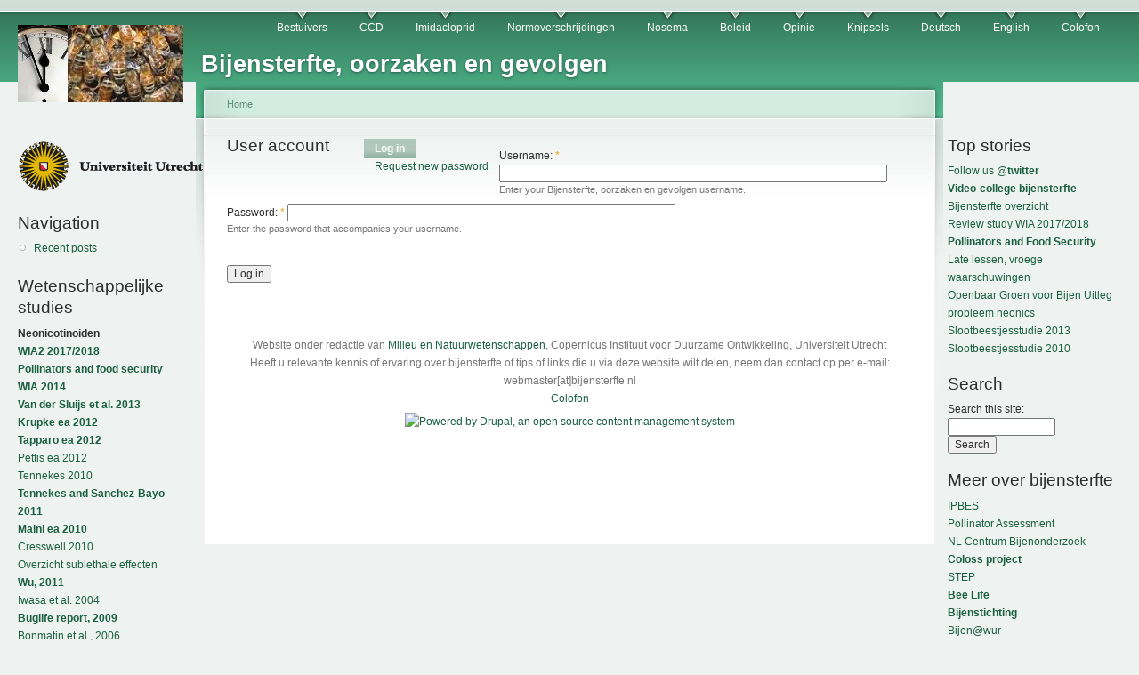

--- FILE ---
content_type: text/html; charset=utf-8
request_url: http://bijensterfte.nl/en/user/login?destination=comment%2Freply%2F475%23comment-form
body_size: 8963
content:
<!DOCTYPE html PUBLIC "-//W3C//DTD XHTML 1.0 Strict//EN"
  "http://www.w3.org/TR/xhtml1/DTD/xhtml1-strict.dtd">
<html xmlns="http://www.w3.org/1999/xhtml" xml:lang="en" lang="en" dir="ltr">
  <head>
<meta http-equiv="Content-Type" content="text/html; charset=utf-8" />
    <meta http-equiv="Content-Type" content="text/html; charset=utf-8" />
<link rel="shortcut icon" href="/sites/default/files/garland_favicon.jpg" type="image/x-icon" />
    <title>User account | Bijensterfte, oorzaken en gevolgen</title>
    <link type="text/css" rel="stylesheet" media="all" href="/modules/node/node.css?A" />
<link type="text/css" rel="stylesheet" media="all" href="/modules/system/defaults.css?A" />
<link type="text/css" rel="stylesheet" media="all" href="/modules/system/system.css?A" />
<link type="text/css" rel="stylesheet" media="all" href="/modules/system/system-menus.css?A" />
<link type="text/css" rel="stylesheet" media="all" href="/modules/user/user.css?A" />
<link type="text/css" rel="stylesheet" media="all" href="/sites/default/files/color/garland-69d48a5f/style.css?A" />
<link type="text/css" rel="stylesheet" media="print" href="/themes/garland/print.css?A" />
        <!--[if lt IE 7]>
      <link type="text/css" rel="stylesheet" media="all" href="/themes/garland/fix-ie.css" />    <![endif]-->
  </head>
  <body class="sidebars">

<!-- Layout -->
  <div id="header-region" class="clear-block"></div>

    <div id="wrapper">
    <div id="container" class="clear-block">

      <div id="header">
        <div id="logo-floater">
        <h1><a href="/en" title="Bijensterfte, oorzaken en gevolgen"><img src="/sites/default/files/garland_logo.jpg" alt="Bijensterfte, oorzaken en gevolgen" id="logo" /><span>Bijensterfte, oorzaken en gevolgen</span></a></h1>        </div>

                  <ul class="links primary-links"><li class="menu-137 first"><a href="/en/taxonomy/term/5" title="Het belang van bestuivers (pollinators) voor mens en natuur">Bestuivers</a></li>
<li class="menu-136"><a href="/en/taxonomy/term/3" title="Colony Collapse Disorder">CCD</a></li>
<li class="menu-134"><a href="/en/taxonomy/term/1" title="Dossier Imidacloprid, gedrag in het milieu en toxiciteit voor bijen">Imidacloprid</a></li>
<li class="menu-176"><a href="/en/taxonomy/term/27" title="Normoverschrijdingen van insecticiden in oppervlaktewater ">Normoverschrijdingen</a></li>
<li class="menu-143"><a href="/en/taxonomy/term/12" title="De rol van Nosema Ceranae in de bijensterfte in Nederland.">Nosema</a></li>
<li class="menu-135"><a href="/en/taxonomy/term/2" title="Beleid">Beleid</a></li>
<li class="menu-142"><a href="/en/taxonomy/term/6" title="Opinie en debat">Opinie</a></li>
<li class="menu-144"><a href="/en/taxonomy/term/13" title="">Knipsels</a></li>
<li class="menu-139"><a href="http://www.bijensterfte.nl/de/taxonomy/term/9" title="Deutsch">Deutsch</a></li>
<li class="menu-140"><a href="http://www.bijensterfte.nl/en/taxonomy/term/10" title="English information on this website">English</a></li>
<li class="menu-141 last"><a href="/en/taxonomy/term/11" title="Colofon">Colofon</a></li>
</ul>                                  
      </div> <!-- /header -->

              <div id="sidebar-left" class="sidebar">
                    <div id="block-block-9" class="clear-block block block-block">


  <div class="content"><p><img src="http://www.bijensterfte.nl/UUlogo.gif" /></p>
</div>
</div>
<div id="block-user-1" class="clear-block block block-user">

  <h2>Navigation</h2>

  <div class="content"><ul class="menu"><li class="leaf first last"><a href="/en/tracker">Recent posts</a></li>
</ul></div>
</div>
<div id="block-block-4" class="clear-block block block-block">

  <h2>Wetenschappelijke studies</h2>

  <div class="content"><p><strong>Neonicotinoiden</strong><br />
<strong><a href="https://link.springer.com/search?query=update+wia&amp;search-within=Journal&amp;facet-journal-id=11356">WIA2 2017/2018</a></strong><br />
<strong><a href="https://link.springer.com/article/10.1007/s41055-016-0003-z">Pollinators and food security</a></strong><br />
<strong><a href="http://www.tfsp.info/worldwide-integrated-assessment/">WIA 2014</a></strong><br />
<strong><a href="http://www.sciencedirect.com/science/article/pii/S1877343513000493">Van der Sluijs et al. 2013</a></strong><br />
<strong><a href="http://dx.doi.org/10.1371/journal.pone.0029268">Krupke ea 2012</a></strong><br />
<strong><a href="http://goo.gl/HZu64">Tapparo ea 2012</a></strong><br />
<a href="http://www.springerlink.com/content/p1027164r403288u/fulltext.pdf">Pettis ea 2012</a><br />
<a href="http://www.farmlandbirds.net/sites/default/files/Tennekes_2010_Toxicology_17.pdf">Tennekes 2010</a><br />
<strong><a href="http://www.farmlandbirds.net/sites/default/files/Tennekes_Sanchez-Bayo_JEAT_2011_Review%20Article_7.pdf">Tennekes and Sanchez-Bayo 2011</a></strong><br />
<strong><a href="http://www.bulletinofinsectology.org/pdfarticles/vol63-2010-153-160maini.pdf">Maini ea 2010</a></strong><br />
<a href="http://dx.doi.org/10.1007/s10646-010-0566-0">Cresswell 2010</a><br />
<a href="http://www.bijensterfte.nl/sites/default/files/Sublethal_effects_Imidacloprid.pdf">Overzicht sublethale effecten</a><br />
<strong><a href="http://www.plosone.org/article/info:doi/10.1371/journal.pone.0014720">Wu, 2011</a></strong><br />
<a href="http://www.institut-fuer-bienenkunde.de/_Bienenkunde/images/default/Iwasa_Mechanism%20for%20the%20differential%20toxicity%20of%20neonicotinoid%20insecticides%20in%20the%20honey%20bee.pdf">Iwasa et al. 2004</a><br />
<strong><a href="http://www.bijensterfte.nl/sites/default/files/Iimpact_neonicotinoid_insecticides_non-target_invertebrates.pdf">Buglife report, 2009</a></strong><br />
<a href="http://www.biobees.com/library/pesticides_GM_threats/Behaviour%20of%20Imidacloprid%20in%20Fields,%20Bonmatin.pdf">Bonmatin et al., 2006</a><br />
<a href="http://www.bioone.org/doi/full/10.1603/0022-0493-101.6.1743">Yang et al., 2008</a><br />
<strong><a href="http://www.iop.org/EJ/article/1748-9326/5/1/014006/erl10_1_014006.pdf">Maxim en Van der Sluijs, 2010</a></strong><br />
<a href="http://www.jvds.nl/bijensterfte/03-Multi-Causal.pdf">Maxim en Van der Sluijs, 2009</a><br />
<a href="http://www.chem.uu.nl/nws/www/research/risk/bijensterfte/rapportfin%20I.pdf">CTS, 2003</a><br />
<strong><a href="http://www.bijensterfte.nl/sites/default/files/maxim_and_vanderSluijs2007.pdf" rel="nofollow">Maxim &amp; Van der Sluijs, 2007</a></strong><br />
<a href="http://www.apidologie.org/index.php?option=article&amp;access=standard&amp;Itemid=129&amp;url=/articles/apido/pdf/2005/01/M4053.pdf">Rotais et al., 2005</a><br />
<a href="http://www.springerlink.com/index/7FWKXVJCRHE40H7F.pdf">Colin et al., 2005</a><br />
<a href="http://www.fsagx.ac.be/fac/fr/accueil/presse/20060613.ailleurs.0.pdf">Chauzat et al., 2006</a><br />
<a href="http://www.springerlink.com/content/7fwkxvjcrhe40h7f/">Collin et al., 2004</a><br />
<a href="http://www.bulletinofinsectology.org/pdfarticles/vol56-2003-069-072greatti.pdf">Greatti, 2003</a><br />
<a href="http://www.unaf-apiculture.info/presse/Bonmatin337.pdf">Bonmatin et al., 2005</a><br />
<a href="http://aziendagraria.uniud.it/pubblicazioni/testi/vol59-2006-099-103greatti.pdf">Greatti et al., 2006</a><br />
<a href="http://cognition.ups-tlse.fr/productscientific/documents/papers/Aliouane%20ET&amp;C%2008.pdf">Aliouane et al, 2009</a><br />
<a href="http://www.bijensterfte.nl/en/search/node/abstract">More scientific studies</a><br />
<a href="http://pierreterre.com/document/list-worldwide-studies-linking-imidacloprid-honeybee-death-and-ccd-problem">even more studies</a></p>
<p><strong>Bijenstand</strong><br />
<a href="https://www.bestuivers.nl/rodelijst">NL Rode Lijst Bijen</a><br />
<a href="http://ec.europa.eu/environment/nature/conservation/species/redlist/downloads/European_bees.pdf">EU Red List Bees</a><br />
<a href="https://www.clo.nl/indicatoren/nl0572-oorzaken-bijensterfte">Cijfers wintersterfte NL</a><br />
<a href="https://www.ipbes.net/assessment-reports/pollinators">IPBES Pollinator Assessment</a><br />
<a href="https://science.sciencemag.org/content/313/5785/351">Biesmeijer e.a. 2006, NL &amp; UK</a></p>
</div>
</div>
<div id="block-block-5" class="clear-block block block-block">

  <h2>Beleid</h2>

  <div class="content"><p><a href="http://static.ikregeer.nl/pdf/V009Z13985.pdf">Kamervragen 2009b</a><br />
<a href="http://www.minlnv.nl/cdlpub/servlet/CDLServlet?p_file_id=38984">Antwoord kamervragen 2009a</a><br />
<a href="http://static.ikregeer.nl/pdf/V009Z08438.pdf">Kamervragen 2009a</a><br />
<a href="http://www.bijensterfte.nl/nl/search/node/kamervragen">Meer kamervragen 2009</a><br />
<a href="http://static.ikregeer.nl/pdf/KVR33203.pdf">Kamervragen 2008</a><br />
<a href="http://www.chem.uu.nl/nws/www/research/risk/bijensterfte/Kamervragen_imidacloprid.pdf">Kamervragen 2007</a><br />
<a href="http://www.chem.uu.nl/nws/www/research/risk/bijensterfte/LettreMonsieurKyprianou(en).pdf">Brief aan Europa</a><br />
<a href="http://www.guardian.co.uk/environment/2009/jan/28/bees-coop-pesticide">Co-op neemt productverantwoordelijkheid</a><br />
<a href="http://www.co-operative.coop/corporate/ethicsinaction/takeaction/planbee/"><strong>Plan Bee</strong></a><br />
<a href="http://www.minlnv.nl/cdlpub/servlet/CDLServlet?p_file_id=38511">Brief Minister 29 mei 2009</a><br />
<a href="http://static.ikregeer.nl/pdf/KST126441.pdf">Brief minister onderzoek bijensterfte dec 08</a><br />
<a href="http://www.minlnv.nl/cdlpub/servlet/CDLServlet?p_file_id=30368">Brief minister onderzoek bijensterfte sept 08</a><br />
<a href="http://www.bijenhouders.nl/files/pdf/Deltaplan.pdf">Deltaplan Bijen</a><br />
<a href="http://www.ctgb.nl">Ctgb</a><br />
<a href="http://www.bijensterfte.nl/nl/node/6">Toelatingen Ctgb neonicotinoiden</a><br />
<a href="http://www.chem.uu.nl/nws/www/research/risk/bijensterfte/toelatingsbeleid_inzake_imidacloprid.pdf">Brief aan Ctgb</a><br />
<a href="http://www.ctb.agro.nl/pls/portal/url/ITEM/13D4FEECF50C4989B82324EB9ABA448A">Ctgb EcoTox test bijen</a></p>
</div>
</div>
<div id="block-block-6" class="clear-block block block-block">

  <h2>Factsheets en monitoring</h2>

  <div class="content"><p><a href="http://www.apiservices.com/intoxications/imidacloprid_nptn.pdf">Factsheet Imidacloprid NTPN</a><br />
<a href="http://www.apiservices.com/intoxications/imidacloprid.pdf">Factsheet Imidacloprid JoPR</a><br />
<a href="http://www.beemonitoring.org">Monitoring Bee Colony losses</a><br />
<a href="http://81.93.58.66/bma_nieuw/begin.html">Bestrijdingsmiddelenatlas</a></p>
</div>
</div>
<div id="block-locale-0" class="clear-block block block-locale">

  <h2>Languages</h2>

  <div class="content"><ul><li class="nl first"><a href="/nl/user/login" class="language-link">Nederlands</a></li>
<li class="en active"><a href="/en/user/login" class="language-link active">English</a></li>
<li class="fr"><a href="/fr/user/login" class="language-link">Français</a></li>
<li class="de last"><a href="/de/user/login" class="language-link">Deutsch</a></li>
</ul></div>
</div>
        </div>
      
      <div id="center"><div id="squeeze"><div class="right-corner"><div class="left-corner">
          <div class="breadcrumb"><a href="/en">Home</a></div>                    <div id="tabs-wrapper" class="clear-block">          <h2 class="with-tabs">User account</h2>          <ul class="tabs primary"><li class="active" ><a href="/en/user">Log in</a></li>
<li ><a href="/en/user/password">Request new password</a></li>
</ul></div>                                        <div class="clear-block">
            <form action="/en/user/login?destination=comment%2Freply%2F475%23comment-form"  accept-charset="UTF-8" method="post" id="user-login">
<div><div class="form-item" id="edit-name-wrapper">
 <label for="edit-name">Username: <span class="form-required" title="This field is required.">*</span></label>
 <input type="text" maxlength="60" name="name" id="edit-name" size="60" value="" class="form-text required" />
 <div class="description">Enter your Bijensterfte, oorzaken en gevolgen username.</div>
</div>
<div class="form-item" id="edit-pass-wrapper">
 <label for="edit-pass">Password: <span class="form-required" title="This field is required.">*</span></label>
 <input type="password" name="pass" id="edit-pass"  maxlength="128"  size="60"  class="form-text required" />
 <div class="description">Enter the password that accompanies your username.</div>
</div>
<input type="hidden" name="form_build_id" id="form-HAMpIMaTs7BX62J2teiV3Lov3HsuWO_C_RUXxXYBqI8" value="form-HAMpIMaTs7BX62J2teiV3Lov3HsuWO_C_RUXxXYBqI8"  />
<input type="hidden" name="form_id" id="edit-user-login" value="user_login"  />
<input type="submit" name="op" id="edit-submit" value="Log in"  class="form-submit" />

</div></form>
          </div>
                    <div id="footer">Website onder redactie van <a href="http://www.uu.nl/geo/environmentalsciences">Milieu en Natuurwetenschappen</a>, Copernicus Instituut voor Duurzame Ontwikkeling, Universiteit Utrecht<br> 
Heeft u relevante kennis of ervaring over bijensterfte of tips of links die u via deze website wilt delen, neem dan contact op per e-mail: webmaster[at]bijensterfte.nl <br>
<a href="http://www.bijensterfte.nl/node/27">Colofon</a>
<div id="block-system-0" class="clear-block block block-system">


  <div class="content"><a href="http://drupal.org"><img src="/misc/powered-blue-80x15.png" alt="Powered by Drupal, an open source content management system" title="Powered by Drupal, an open source content management system" width="80" height="15" /></a></div>
</div>
</div>
      </div></div></div></div> <!-- /.left-corner, /.right-corner, /#squeeze, /#center -->

              <div id="sidebar-right" class="sidebar">
                    <div id="block-block-10" class="clear-block block block-block">

  <h2>Top stories</h2>

  <div class="content"><a href="https://twitter.com/bijensterfte">Follow us @<strong>twitter</strong></a><br>
<strong><a href="http://www.bijensterfte.nl/en/node/540">Video-college bijensterfte</a></strong><br>
<a href="http://www.bijensterfte.nl/sites/default/files/Bijensterfte_overzicht.pdf">Bijensterfte overzicht</a><br>
<a href="http://www.bijensterfte.nl/en/node/539">Review study WIA 2017/2018</a><br>
<strong><a href="http://www.bijensterfte.nl/en/node/538">Pollinators and Food Security</a></strong><br>
<a href="http://www.bijensterfte.nl/en/node/528">Late lessen, vroege waarschuwingen</a><br>
<a href="http://www.bijensterfte.nl/nl/node/258">Openbaar Groen voor Bijen</a>
<a href="http://www.bijensterfte.nl/sites/default/files/Bijdrage_JvdS_ronde_tafel_3_Nov_Duurzame%20gewasbescherming.pdf">Uitleg probleem neonics</a><br>
<a href="https://doi.org/10.1371/journal.pone.0062374">Slootbeestjesstudie 2013</a><br>
<a href="http://www.bijensterfte.nl/sites/default/files/FinalThesisTvD.pdf">Slootbeestjesstudie 2010</a><br>
</div>
</div>
<div id="block-search-0" class="clear-block block block-search">

  <h2>Search</h2>

  <div class="content"><form action="/en/user/login?destination=comment%2Freply%2F475%23comment-form"  accept-charset="UTF-8" method="post" id="search-block-form">
<div><div class="container-inline">
  <div class="form-item" id="edit-search-block-form-1-wrapper">
 <label for="edit-search-block-form-1">Search this site: </label>
 <input type="text" maxlength="128" name="search_block_form" id="edit-search-block-form-1" size="15" value="" title="Enter the terms you wish to search for." class="form-text" />
</div>
<input type="submit" name="op" id="edit-submit-1" value="Search"  class="form-submit" />
<input type="hidden" name="form_build_id" id="form-yqpAjVA6qBMUpMsmTNnu1WCXrZb_mOda-sfVuz4vn2A" value="form-yqpAjVA6qBMUpMsmTNnu1WCXrZb_mOda-sfVuz4vn2A"  />
<input type="hidden" name="form_id" id="edit-search-block-form" value="search_block_form"  />
</div>

</div></form>
</div>
</div>
<div id="block-block-1" class="clear-block block block-block">

  <h2>Meer over bijensterfte</h2>

  <div class="content"><p><a href="http://www.ipbes.net/sites/default/files/downloads/pdf/individual_chapters_pollination_20170305.pdf">IPBES<br />
 Pollinator Assessment</a><br />
<a href="http://www.beemonitoring.org">NL Centrum Bijenonderzoek</a><br />
<a href="http://www.coloss.org"><strong>Coloss project</strong></a><br />
<a href="http://www.step-project.net">STEP</a><br />
<strong><a href="http://bee-life.eu">Bee Life</a></strong><br />
<a href="http://www.bijenstichting.nl/"><strong>Bijenstichting</strong></a><br />
<a href="http://www.bijen.wur.nl/">Bijen@wur</a><br />
<a href="http://www.anibijen.nl/">Algemene Nederlandse Imkersvereniging</a><br />
<a href="http://www.bijenhouders.nl/">NL Vereniging Bijenhouders</a><br />
<strong><a href="http://www.apiservices.com/_menus_fr/index.htm?dossier_intoxications.htm&amp;1">Franstalige info</a></strong><br />
<a href="http://en.wikipedia.org/wiki/Colony_collapse_disorder">Colony Collapse Disorder</a><br />
<a href="http://en.wikipedia.org/wiki/Pollinator_decline">Werelwijde bestuivingscrisis</a><br />
<strong><a href="http://www.alarmproject.net/">ALARM Project</a></strong><br />
<a href="http://www.precautionaryprinciple.eu">Voorzorgprincipe</a><br />
<strong><a href="http://www.buzzaboutbees.net">buzzaboutbees.net *new*</a></strong><br />
<a href="http://tempelderactualiteit.blogspot.com/2009/05/gote-dreiging-voor-leven-door-massale.html">Bijen van levensbelang</a><br />
<strong><a href="http://beebiology.ucdavis.edu">Bee biology *new*</a></strong></p>
</div>
</div>
<div id="block-block-8" class="clear-block block block-block">

  <h2>Zelf iets doen</h2>

  <div class="content"><p><strong>Boeren en tuinders</strong><br />
<a href="http://www.bloeiendbedrijf.nl/">Bloeiend Bedrijf</a><br />
<a href="http://www.bijensterfte.nl/sites/default/files/openbaar_groen_voor_bijen.pdf">Bijvriendelijk groenbeheer</a><br />
<a href="http://www.bijensterfte.nl/sites/default/files/RegulationsBasicInfoHoneybees.pdf" rel="nofollow">How to protect honeybees</a><br />
<a href="http://honeybee.tamu.edu/media/pdf/01RecGrowersUsingNeonics.pdf">Protect Bees from Pesticides</a><br />
<a href="http://www.buizeradvies.nl/index.html">Advies duurzame landbouw</a></p>
<p><strong>Burgers</strong><br />
<a href="http://www.bijenstichting.nl/"><strong>Steun de bijenstichting</strong></a><br />
<a href="https://actions.sumofus.org/a/save-the-bees-stop-approving-bee-harming-pesticides">Teken internationale petitie</a><br />
<a href="http://www.bijensterfte.nl/sites/default/files/openbaar_groen_voor_bijen.pdf">Bijvriendelijk groenbeheer</a><br />
<a href="http://www.bijenhelpdesk.nl"><strong>Hoe help ik bijen?</strong></a><br />
<a href="http://www.bijenoffensief.nl/?nl/bijenstad">Bijenlint in je stad</a><br />
<a href="http://www.bieenkorf.be/plantengids.htm"><strong>Bijvriendelijke tuininrichting</strong></a><br />
<a href="https://proxy.eplanete.net/galleries/broceliande7/community-based-auditing"><strong>Community Based Auditing</strong></a><br />
<a href="http://www.debijentuin.nl/">Leer natuurlijk bijenhouden</a><br />
Bie vennlig <a href="https://www.kreativhagedesign.no/">hagedesign Bergen</a></p>
<p><strong>Buitenlui / imkers</strong><br />
<a href="http://www.bijenhelpdesk.nl/Bijen/Bijensterfte.htm">Voorkom bijensterfte</a><br />
<a href="http://www.bijenhouders.nl/files/downloads_winkel/Bijenhouden_PR-tijdschrift.pdf">Zelf bijen houden</a><br />
<a href="http://www.bieenkorf.be/bijensterfte.pdf"><strong>Verhoog variatie pollendieet</strong></a><br />
<a href="http://extension.oregonstate.edu/catalog/pdf/pnw/pnw591.pdf">Avoid bee poisoning</a></p>
<p><strong>Groenbeheerders / Gemeenten</strong><br />
<a href="http://www.bijensterfte.nl/sites/default/files/openbaar_groen_voor_bijen.pdf">Bijvriendelijk groenbeheer</a><br />
<a href="http://www.bijenhelpdesk.nl/Bijen/Aandachtpunt.htm"><strong>Bijen helpdesk</strong></a></p>
<p><strong>Scholen</strong><br />
<a href="https://bijenstichting.nl/cursussen/">Onderwijsmateriaal</a></p>
</div>
</div>
<div id="block-block-2" class="clear-block block block-block">

  <h2>Bijenziekten</h2>

  <div class="content"><p><a href="http://nl.wikipedia.org/wiki/Varroamijt">Varroa mijt</a><br />
<a href="http://www.minlnv.nl/portal/page?_pageid=116,1640461&amp;_dad=portal&amp;_schema=PORTAL&amp;p_document_id=110200&amp;p_node_id=1992707&amp;p_mode=BROWSE">Amerikaans Vuilbroed</a><br />
<a href="http://en.wikipedia.org/wiki/Nosema_ceranae">Nosema Ceranae</a></p>
</div>
</div>
<div id="block-block-3" class="clear-block block block-block">

  <h2>Bijenweetjes</h2>

  <div class="content"><p><a href="http://nl.wikipedia.org/wiki/Bijendans">Bijendans</a><br />
<a href="http://www.youtube.com/watch?v=-7ijI-g4jHg">Bijendans op Youtube</a><br />
<a href="http://www.naturalis.nl//naturalis.nl/naturalis.nl/i001446.html">Wilde bijen I</a><br />
<a href="http://www.nev.nl/hymenoptera/">Wilde bijen II</a><br />
<a href="http://www.wildebijen.nl/">Wilde bijen III</a><br />
<a href="http://www.dewerkbij.nl/"><strong>Imkerij de Werkbij</strong></a><br />
<a href="http://nl.wikipedia.org/wiki/Bijen">Over bijen</a><br />
<a href="http://bijen.startkabel.nl">Bijen startkabel.nl</a><br />
<a href="http://bijen.startpagina.nl/">Bijen startpagina</a></p>
</div>
</div>
<div id="block-block-7" class="clear-block block block-block">

  <h2>In de media</h2>

  <div class="content"><p><strong>Kranten</strong><br />
<a href="https://www.trouw.nl/groen/bijengif-en-fipronil-zijn-onnodig-zeggen-wetenschappers-alternatieven-zijn-er-volop~a41a8c44/">Trouw, 25 Feb 2018</a><br />
<a href="http://goo.gl/pEvMG">De Boerderij, 13 April 2012</a><br />
<a href="http://www.depers.nl/wetenschap/555283/Pesticide-brengt-bijen-in-gevaar.html">De Pers 22 Mrt 2011</a><br />
<a href="http://www.gelderlander.nl/nieuws/algemeen/binnenland/8074704/Superlandbouwgif-bedreigt-insecten.ece">GPD, 2 feb 2011</a><br />
<a href="http://www.trouw.nl/tr/nl/4324/nieuws/article/detail/1107836/2010/05/04/rsquo-Imker-is-een-uitstervend-vak-rsquo.dhtml">Trouw 4 Mei 2010</a><br />
<a href="http://www.trouw.nl/groen/nieuws/natuur/article2772974.ece/Meer_geld_voor_onderzoek_naar_bijen.html">Trouw, 29 mei 09</a><br />
<a href="http://www.volkskrant.nl/binnenland/article1195135.ece/Nog_even,_en_er_is_geen_bij_meer_over">Volkskrant 8 mei 2009</a><br />
<a href="http://www.frieschdagblad.nl/index.asp?artID=44492">Fries Dagblad 4 mei 09</a><br />
<a href="http://www.trouw.nl/groen/nieuws/article2747443.ece/Bijensterfte_door_toelaten__giftig_bestrijdingsmiddel_.html">Trouw 2 mei 09</a><br />
<a href="http://www.ad.nl/buitenland/3188962/rsquoInsecticiden_veroorzaken_bijensterftersquo.html">AD 1 mei 2009</a><br />
  <a href="http://www.volkskrant.nl/wetenschap/article1191960.ece/Insecticiden_veroorzaken_grote_bijensterfte">Volkskrant 1 mei 09</a><br />
  <a href="http://www.parool.nl/parool/nl/34/ETEN-DRINKEN/article/detail/240512/2009/05/02/Nieuwe-generatie-insecticiden-roeit-de-bijen-uit.dhtml">Parool 2 mei 09</a><br />
<a href="http://www.bndestem.nl/algemeen/binnenland/4909531/Verbod-nieuwe-insecticiden.ece">BN De Stem 2 mei 09</a><br />
<a href="http://www.uu.nl/NL/Actueel/Pages/GrotebijensterftemedeveroorzaaktdoortoelatingsbeleidinsecticidenNederland.aspx">Persbericht UU 1 mei 09</a></p>
<p><strong>Opiniebladen</strong><br />
<a href="http://www.vn.nl/Archief/Politiek/Artikel-Politiek/Alweer-dubieuze-deskundigen.htm">Vrij Nederland 4 Apr 2012</a></p>
<p><strong>TV</strong><br />
<a href="http://zembla.vara.nl/Afleveringen.1973.0.html?&amp;tx_ttnews[tt_news]=40025&amp;cHash=fd75dae9028114f703c159f28e75ee84">Zembla: De Moord op de Honingbij 12 Mrt 2011</a><br />
<a href="http://www.eenvandaag.nl/binnenland/34977/massale_bijensterfte">Een Vandaag 6 Aug 09</a></p>
<p><strong>Radio</strong><br />
<a href="http://vroegevogels.vara.nl/Gerelateerd-item.150.0.html?&amp;tx_ttnews[tt_news]=360118&amp;tx_ttnews[backPid]=66&amp;cHash=8d0b37d60e2b8df45a2153f10519d6a1">Vroege Vogels 8 Apr 2012</a><br />
<a href="http://cgi.omroep.nl/cgi-bin/streams?/radio1/ncrv/casaluna/20110219-00.wma">Casa Luna 18 Feb 11</a><br />
<a href="http://casaluna.ncrv.nl/pagina/jeroen-van-der-sluijs">Filmpje Casa Luna 18 Feb 11</a><br />
<a href="http://vroegevogels.vara.nl/Gerelateerd-item.150.0.html?&amp;tx_ttnews[tt_news]=355932&amp;tx_ttnews[backPid]=66&amp;cHash=159252d359f9e7bdeb2ee2f6fc45c68c">Vroege Vogels 9 Jan 11</a><br />
<a href="http://www.radio1.nl/contents/10430-petitie-aan-kamer-wegens-bijensterfte">AVRO De Praktijk 24 nov 09</a><br />
<a href="http://player.omroep.nl/?aflID=9748358">Vroege Vogels 28 jun 09 [interview start op 52m25s]</a><br />
<a href="http://www.teleac.nl/radio/index.jsp?site=site_radio&amp;category=1683626&amp;nr=134903&amp;item=2416529">Teleac Hoezo Radio</a><br />
<a href="http://www.radio1.nl/contents/5435-waarom-bijen-uitsterven">Llink Atlas 3 mei 09</a><br />
<a href="http://llink.nl/nieuws/nieuwsbericht.php?bericht=5927">Llink</a><br />
<a href="http://vroegevogels.vara.nl/nieuws-item.167.0.html?&amp;tx_ttnews[tt_news]=349779&amp;tx_ttnews[backPid]=123&amp;cHash=e6a7302042">Vroege Vogels 1 mei 09</a></p>
<p><strong>Vakbladen</strong><br />
<a href="http://www.deboomkwekerij.nl/nieuws/4106/kamervragen-pvdd-over-bijensterfte">Boomkwekerij 13 mei 09</a><br />
<a href="http://www.deboomkwekerij.nl/nieuws/4081/bijensterfte-door-toelatingsbeleid-insecticiden">Boomkwekerij 6 mei 09</a><br />
<a href="http://www.tuinbouw.net/Nieuws_bloemen_planten_veilingen_veredelaars.%27Bijensterfte_door_gewasbeschermingsbeleid%27.15291+M547471fc1a0.0.html">Tuinbouwnet 4 mei 09</a><br />
<a href="http://www.potplantennet.nl/Nieuws_Potplanten.%27Bijensterfte_door_gewasbeschermingsbeleid%27.5486+M53cc7fff3cf.0.html?&amp;tx_ttnews[pointer]=5">Potplantennet 4 mei 09</a><br />
<a href="http://www.vakbladvoordebloemisterij.nl/nieuws/3097/imidacloprid-oorzaak-van-grote-bijensterfte">Vakblad Bloemisterij 1 mei 09</a></p>
<p><strong>Blogs</strong><br />
<a href="http://groen.blog.nl/natuurbescherming/2009/05/02/landbouwgif-richt-slachting-aan-onder-hollandse-bijen">Groenblog 2 mei 09</a></p>
</div>
</div>
        </div>
      
    </div> <!-- /container -->
  </div>
<!-- /layout -->

    </body>
</html>


--- FILE ---
content_type: text/css
request_url: http://bijensterfte.nl/sites/default/files/color/garland-69d48a5f/style.css?A
body_size: 4496
content:
/* $Id: style.css,v 1.38.2.2 2009/04/27 14:20:53 goba Exp $ */

/**
 * Garland, for Drupal 6.x
 * Stefan Nagtegaal, iStyledThis [dot] nl
 * Steven Wittens, acko [dot] net`
 *
 * If you use a customized color scheme, you must regenerate it after
 * modifying this file.
 */

/**
 * Generic elements
 */
body {
  margin: 0;
  padding: 0;
  background: #eef3f1;
  font: 12px/170% Verdana, sans-serif;
  color: #2d2d2d;
}

input {
  font: 12px/100% Verdana, sans-serif;
  color: #2d2d2d;
}

textarea, select {
  font: 12px/160% Verdana, sans-serif;
  color: #2d2d2d;
}

h1, h2, h3, h4, h5, h6 {
  margin: 0;
  padding: 0;
  font-weight: normal;
  font-family: Helvetica, Arial, sans-serif;
}

h1 {
  font-size: 170%;
}

h2 {
  font-size: 160%;
  line-height: 130%;
}

h3 {
  font-size: 140%;
}

h4 {
  font-size: 130%;
}

h5 {
  font-size: 120%;
}

h6 {
  font-size: 110%;
}

ul, quote, code, fieldset {
  margin: .5em 0;
}

p {
  margin: 0.6em 0 1.2em;
  padding: 0;
}

a:link, a:visited {
  color: #1b5f42;
  text-decoration: none;
}

a:hover {
  color: #104d33;
  text-decoration: underline;
}

a:active, a.active {
  color: #707070;
}

hr {
  margin: 0;
  padding: 0;
  border: none;
  height: 1px;
  background: #647a72;
}

ul {
  margin: 0.5em 0 1em;
  padding: 0;
}

ol {
  margin: 0.75em 0 1.25em;
  padding: 0;
}

ol li, ul li {
  margin: 0.4em 0 0.4em .5em; /* LTR */
}

ul.menu, .item-list ul {
  margin: 0.35em 0 0 -0.5em; /* LTR */
  padding: 0;
}

ul.menu ul, .item-list ul ul {
  margin-left: 0em; /* LTR */
}

ol li, ul li, ul.menu li, .item-list ul li, li.leaf {
  margin: 0.15em 0 0.15em .5em; /* LTR */
}

ul li, ul.menu li, .item-list ul li, li.leaf {
  padding: 0 0 .2em 1.5em;
  list-style-type: none;
  list-style-image: none;
  background: transparent url(menu-leaf.gif) no-repeat 1px .35em; /* LTR */
}

ol li {
  padding: 0 0 .3em;
  margin-left: 2em; /* LTR */
}

ul li.expanded {
  background: transparent url(menu-expanded.gif) no-repeat 1px .35em; /* LTR */
}

ul li.collapsed {
  background: transparent url(menu-collapsed.gif) no-repeat 0px .35em; /* LTR */
}

ul li.leaf a, ul li.expanded a, ul li.collapsed a {
  display: block;
}

ul.inline li {
  background: none;
  margin: 0;
  padding: 0 1em 0 0; /* LTR */
}

ol.task-list {
  margin-left: 0; /* LTR */
  list-style-type: none;
  list-style-image: none;
}
ol.task-list li {
  padding: 0.5em 1em 0.5em 2em; /* LTR */
}
ol.task-list li.active {
  background: transparent url(/themes/garland/images/task-list.png) no-repeat 3px 50%; /* LTR */
}
ol.task-list li.done {
  color: #287a28;
  background: transparent url(/misc/watchdog-ok.png) no-repeat 0px 50%; /* LTR */
}
ol.task-list li.active {
  margin-right: 1em; /* LTR */
}

fieldset ul.clear-block li {
  margin: 0;
  padding: 0;
  background-image: none;
}

dl {
  margin: 0.5em 0 1em 1.5em; /* LTR */
}

dl dt {
}

dl dd {
  margin: 0 0 .5em 1.5em; /* LTR */
}

img, a img {
  border: none;
}

table {
  margin: 1em 0;
  width: 100%;
}

thead th {
  border-bottom: 2px solid #d6e3de;
  color: #2d2d2d;
  font-weight: bold;
}

th a:link, th a:visited {
  color: #7e7e7e;
}

td, th {
  padding: .3em .5em;
}

tr.even, tr.odd, tbody th {
  border: solid #d6e3de;
  border-width: 1px 0;
}

tr.odd, tr.info {
  background-color: #eef3f1;
}

tr.even {
  background-color: #ffffff;
}

tr.drag {
  background-color: #fbf4f2;
}

tr.drag-previous {
  background-color: #f7e6e2;
}

tr.odd td.active {
  background-color: #e0e7e4;
}

tr.even td.active {
  background-color: #e8edeb;
}

td.region, td.module, td.container, td.category {
  border-top: 1.5em solid #ffffff;
  border-bottom: 1px solid #b9d5ca;
  background-color: #d8e2de;
  color: #303848;
  font-weight: bold;
}

tr:first-child td.region, tr:first-child td.module, tr:first-child td.container, tr:first-child td.category {
  border-top-width: 0;
}

span.form-required {
  color: #eea200;
}

span.submitted, .description {
  font-size: 0.92em;
  color: #767676;
}

.description {
  line-height: 150%;
  margin-bottom: 0.75em;
  color: #767676;
}

.messages, .preview {
  margin: .75em 0 .75em;
  padding: .5em 1em;
}

.messages ul {
  margin: 0;
}

.form-checkboxes, .form-radios, .form-checkboxes .form-item, .form-radios .form-item {
  margin: 0.25em 0;
}

#center form {
  margin-bottom: 2em;
}

.form-button, .form-submit {
  margin: 2em 0.5em 1em 0; /* LTR */
}

#dblog-form-overview .form-submit,
.confirmation .form-submit,
.search-form .form-submit,
.poll .form-submit,
fieldset .form-button, fieldset .form-submit,
.sidebar .form-button, .sidebar .form-submit,
table .form-button, table .form-submit {
  margin: 0;
}

.box {
  margin-bottom: 2.5em;
}

/**
 * Layout
 */
#header-region {
  min-height: 1em;
  background: #d6e2dd url(bg-navigation.png) repeat-x 50% 100%;
}

#header-region .block {
  display: block;
  margin: 0 1em;
}

#header-region .block-region {
  display: block;
  margin: 0 0.5em 1em;
  padding: 0.5em;
  position: relative;
  top: 0.5em;
}

#header-region * {
  display: inline;
  line-height: 1.5em;
  margin-top: 0;
  margin-bottom: 0;
}

/* Prevent the previous directive from showing the content of script elements in Mozilla browsers. */
#header-region script {
  display: none;
}

#header-region p, #header-region img {
  margin-top: 0.5em;
}

#header-region h2 {
  margin: 0 1em 0 0; /* LTR */
}

#header-region h3, #header-region label, #header-region li {
  margin: 0 1em;
  padding: 0;
  background: none;
}

#wrapper {
  background: #eef3f1 url(body.png) repeat-x 50% 0;
}

#wrapper #container {
  margin: 0 auto;
  padding: 0 20px;
  max-width: 1270px;
}

#wrapper #container #header {
  height: 80px;
}

#wrapper #container #header #logo-floater {
  position: absolute;
}

#wrapper #container #header h1, #wrapper #container #header h1 a:link, #wrapper #container #header h1 a:visited {
  line-height: 120px;
  position: relative;
  z-index: 2;
  white-space: nowrap;
}

#wrapper #container #header h1 span {
  font-weight: bold;
}

#wrapper #container #header h1 img {
  padding-top: 16px;
  padding-right: 20px; /* LTR */
  float: left; /* LTR */
}

/* With 3 columns, require a minimum width of 1000px to ensure there is enough horizontal space. */
body.sidebars {
  min-width: 980px;
}
/* With 2 columns, require a minimum width of 800px. */
body.sidebar-left, body.sidebar-right {
  min-width: 780px;
}

/* We must define 100% width to avoid the body being too narrow for near-empty pages */
#wrapper #container #center {
  float: left;
  width: 100%;
}

/* So we move the #center container over the sidebars to compensate */
body.sidebar-left #center {
  margin-left: -210px;
}
body.sidebar-right #center {
  margin-right: -210px;
}
body.sidebars #center {
  margin: 0 -210px;
}

/* And add blanks left and right for the sidebars to fill */
body.sidebar-left #squeeze {
  margin-left: 210px;
}
body.sidebar-right #squeeze {
  margin-right: 210px;
}
body.sidebars #squeeze {
  margin: 0 210px;
}

/* We ensure the sidebars are still clickable using z-index */
#wrapper #container .sidebar {
  margin: 60px 0 5em;
  width: 210px;
  float: left;
  z-index: 2;
  position: relative;
}

#wrapper #container .sidebar .block {
  margin: 0 0 1.5em 0;
}

#sidebar-left .block {
  padding: 0 15px 0 0px;
}

#sidebar-right .block {
  padding: 0 0px 0 15px;
}

.block .content {
  margin: 0.5em 0;
}

#sidebar-left .block-region {
  margin: 0 15px 0 0px; /* LTR */
}

#sidebar-right .block-region {
  margin: 0 0px 0 15px; /* LTR */
}

.block-region {
  padding: 1em;
  background: transparent;
  border: 2px dashed #b9d5ca;
  text-align: center;
  font-size: 1.3em;
}

/* Now we add the backgrounds for the main content shading */
#wrapper #container #center #squeeze {
  background: #ffffff url(bg-content.png) repeat-x 50% 0;
  position: relative;
}

#wrapper #container #center .right-corner {
  background: transparent url(bg-content-right.png) no-repeat 100% 0;
  position: relative;
  left: 10px;
}

#wrapper #container #center .right-corner .left-corner {
  padding: 60px 25px 5em 35px;
  background: transparent url(bg-content-left.png) no-repeat 0 0;
  margin-left: -10px;
  position: relative;
  left: -10px;
  min-height: 400px;
}

#wrapper #container #footer {
  float: none;
  clear: both;
  text-align: center;
  margin: 4em 0 -3em;
  color: #767676;
}

#wrapper #container .breadcrumb {
  position: absolute;
  top: 15px;
  left: 35px; /* LTR */
  z-index: 3;
}

body.sidebar-left #footer {
  margin-left: -210px;
}

body.sidebar-right #footer {
  margin-right: -210px;
}

body.sidebars #footer {
  margin: 0 -210px;
}

/**
 * Header
 */
#wrapper #container #header h1, #wrapper #container #header h1 a:link, #wrapper #container #header h1 a:visited {
  color: #ffffff;
  font-weight: normal;
  text-shadow: #275a4d 0px 1px 3px;
  font-size: 1.5em;
}

#wrapper #container #header h1 a:hover {
  text-decoration: none;
}

#wrapper #container .breadcrumb {
  font-size: 0.92em;
}

#wrapper #container .breadcrumb, #wrapper #container .breadcrumb a {
  color: #628e7e;
}

#mission {
  padding: 1em;
  background-color: #ffffff;
  border: 1px solid #e0f0f0;
  margin-bottom: 2em;
}

/**
 * Primary navigation
 */
ul.primary-links {
  margin: 0;
  padding: 0;
  float: right; /* LTR */
  position: relative;
  z-index: 4;
}

ul.primary-links li {
  margin: 0;
  padding: 0;
  float: left; /* LTR */
  background-image: none;
}

ul.primary-links li a, ul.primary-links li a:link, ul.primary-links li a:visited {
  display: block;
  margin: 0 1em;
  padding: .75em 0 0;
  color: #ffffff;
  background: transparent url(bg-navigation-item.png) no-repeat 50% 0;
}

ul.primary-links li a:hover, ul.primary-links li a.active {
  color: #ffffff;
  background: transparent url(bg-navigation-item-hover.png) no-repeat 50% 0;
}

/**
 * Secondary navigation
 */
ul.secondary-links {
  margin: 0;
  padding: 18px 0 0;
  float: right; /* LTR */
  clear: right; /* LTR */
  position: relative;
  z-index: 4;
}

ul.secondary-links li {
  margin: 0;
  padding: 0;
  float: left; /* LTR */
  background-image: none;
}

ul.secondary-links li a, ul.secondary-links li a:link, ul.secondary-links li a:visited {
  display: block;
  margin: 0 1em;
  padding: .75em 0 0;
  color: #d2dbd7;
  background: transparent;
}

ul.secondary-links li a:hover, ul.secondary-links li a.active {
  color: #d2dbd7;
  background: transparent;
}

/**
 * Local tasks
 */
ul.primary, ul.primary li, ul.secondary, ul.secondary li {
  border: 0;
  background: none;
  margin: 0;
  padding: 0;
}

#tabs-wrapper {
  margin: 0 -26px 1em;
  padding: 0 26px;
  border-bottom: 1px solid #eaeaea;
  position: relative;
}
ul.primary {
  padding: 0.5em 0 10px;
  float: left; /* LTR */
}
ul.secondary {
  clear: both;
  text-align: left; /* LTR */
  border-bottom: 1px solid #eaeaea;
  margin: -0.2em -26px 1em;
  padding: 0 26px 0.6em;
}
h2.with-tabs {
  float: left; /* LTR */
  margin: 0 2em 0 0; /* LTR */
  padding: 0;
}

ul.primary li a, ul.primary li.active a, ul.primary li a:hover, ul.primary li a:visited,
ul.secondary li a, ul.secondary li.active a, ul.secondary li a:hover, ul.secondary li a:visited {
  border: 0;
  background: transparent;
  padding: 4px 1em;
  margin: 0 0 0 1px; /* LTR */
  height: auto;
  text-decoration: none;
  position: relative;
  top: -1px;
}
ul.primary li.active a, ul.primary li.active a:link, ul.primary li.active a:visited, ul.primary li a:hover,
ul.secondary li.active a, ul.secondary li.active a:link, ul.secondary li.active a:visited, ul.secondary li a:hover {
  background: url(bg-tab.png) repeat-x 0 50%;
  color: #ffffff;
}
ul.primary li.active a,
ul.secondary li.active a {
  font-weight: bold;
}

/**
 * Nodes & comments
 */
.node {
  border-bottom: 1px solid #eaeaea;
  margin: 0 -26px 1.5em;
  padding: 1.5em 26px;
}

ul.links li, ul.inline li {
  margin-left: 0;
  margin-right: 0;
  padding-left: 0; /* LTR */
  padding-right: 1em; /* LTR */
  background-image: none;
}

.node .links, .comment .links {
  text-align: left; /* LTR */
}

.node .links ul.links li, .comment .links ul.links li {}
.terms ul.links li {
  margin-left: 0;
  margin-right: 0;
  padding-right: 0;
  padding-left: 1em;
}

.picture, .comment .submitted {
  float: right; /* LTR */
  clear: right; /* LTR */
  padding-left: 1em; /* LTR */
}

.new {
  color: #eea200;
  font-size: 0.92em;
  font-weight: bold;
  float: right; /* LTR */
}

.terms {
  float: right; /* LTR */
}

.preview .node, .preview .comment, .sticky {
  margin: 0;
  padding: 0.5em 0;
  border: 0;
  background: 0;
}

.sticky {
  padding: 1em;
  background-color: #ffffff;
  border: 1px solid #e0f0f0;
  margin-bottom: 2em;
}

#comments {
  position: relative;
  top: -1px;
  border-bottom: 1px solid #eaeaea;
  margin: -1.5em -25px 0;
  padding: 0 25px;
}

#comments h2.comments {
  margin: 0 -25px;
  padding: .5em 25px;
  background: #ffffff url(gradient-inner.png) repeat-x 0 0;
}

.comment {
  margin: 0 -25px;
  padding: 1.5em 25px 1.5em;
  border-top: 1px solid #eaeaea;
}

.indented {
  margin-left: 25px; /* LTR */
}

.comment h3 a.active {
  color: #2d2d2d;
}

.node .content, .comment .content {
  margin: 0.6em 0;
}

/**
 * Aggregator.module
 */
#aggregator {
  margin-top: 1em;
}
#aggregator .feed-item-title {
  font-size: 160%;
  line-height: 130%;
}
#aggregator .feed-item {
  border-bottom: 1px solid #eaeaea;
  margin: -1.5em -31px 1.75em;
  padding: 1.5em 31px;
}
#aggregator .feed-item-categories {
  font-size: 0.92em;
}
#aggregator .feed-item-meta {
  font-size: 0.92em;
  color: #767676;
}

/**
 * Color.module
 */
#palette .form-item {
  border: 1px solid #ffffff;
}
#palette .item-selected {
  background: #ffffff url(gradient-inner.png) repeat-x 0 0;
  border: 1px solid #dce6e2;
}

/**
 * Menu.module
 */
tr.menu-disabled {
  opacity: 0.5;
}
tr.odd td.menu-disabled {
  background-color: #eef3f1;
}
tr.even td.menu-disabled {
  background-color: #ffffff;
}

/**
 * Poll.module
 */
.poll .bar {
  background: #ffffff url(bg-bar-white.png) repeat-x 0 0;
  border: solid #ededed;
  border-width: 0 1px 1px;
}

.poll .bar .foreground {
  background: #81908a url(bg-bar.png) repeat-x 0 100%;
}

.poll .percent {
  font-size: .9em;
}

/**
 * Autocomplete.
 */
#autocomplete li {
  cursor: default;
  padding: 2px;
  margin: 0;
}

/**
 * Collapsible fieldsets
 */
fieldset {
  margin: 1em 0;
  padding: 1em;
  border: 1px solid #dce6e2;
  background: #ffffff url(gradient-inner.png) repeat-x 0 0;
}

/* Targets IE 7. Fixes background image in field sets. */
*:first-child+html fieldset {
  padding: 0 1em 1em;
  background-position: 0 .75em;
  background-color: transparent;
}

*:first-child+html fieldset > .description, *:first-child+html fieldset .fieldset-wrapper .description {
  padding-top: 1em;
}

fieldset legend {
  /* Fix disappearing legend in FFox */
  display: block;
}

*:first-child+html fieldset legend, *:first-child+html fieldset.collapsed legend {
  display: inline;
}

html.js fieldset.collapsed {
  background: transparent;
  padding-top: 0;
  padding-bottom: .6em;
}

html.js fieldset.collapsible legend a {
  padding-left: 2em; /* LTR */
  background: url(menu-expanded.gif) no-repeat 0% 50%; /* LTR */
}

html.js fieldset.collapsed legend a {
  background: url(menu-collapsed.gif) no-repeat 0% 50%; /* LTR */
}

/**
 * Syndication icons and block
 */
#block-node-0 h2 {
  float: left; /* LTR */
  padding-right: 20px; /* LTR */
}

#block-node-0 img, .feed-icon {
  float: right; /* LTR */
  padding-top: 4px;
}

#block-node-0 .content {
  clear: right; /* LTR */
}

/**
 * Login Block
 */
#user-login-form {
  text-align: center;
}
#user-login-form ul {
  text-align: left; /* LTR */
}

/**
 * User profiles.
 */
.profile {
  margin-top: 1.5em;
}
.profile h3 {
  border-bottom: 0;
  margin-bottom: 1em;
}
.profile dl {
  margin: 0;
}
.profile dt {
  font-weight: normal;
  color: #767676;
  font-size: 0.92em;
  line-height: 1.3em;
  margin-top: 1.4em;
  margin-bottom: 0.45em;
}
.profile dd {
  margin-bottom: 1.6em;
}

/**
 * Admin Styles
 */
div.admin-panel,
div.admin-panel .description,
div.admin-panel .body,
div.admin,
div.admin .left,
div.admin .right,
div.admin .expert-link,
div.item-list,
.menu {
  margin: 0;
  padding: 0;
}

div.admin .left {
  float: left; /* LTR */
  width: 48%;
}
div.admin .right {
  float: right; /* LTR */
  width: 48%;
}

div.admin-panel {
  background: #ffffff url(gradient-inner.png) repeat-x 0 0;
  padding: 1em 1em 1.5em;
}
div.admin-panel .description {
  margin-bottom: 1.5em;
}
div.admin-panel dl {
  margin: 0;
}
div.admin-panel dd {
  color: #767676;
  font-size: 0.92em;
  line-height: 1.3em;
  margin-top: -.2em;
  margin-bottom: .65em;
}

table.system-status-report th {
  border-color: #d6e3de;
}

#autocomplete li.selected, tr.selected td, tr.selected td.active {
  background: #1b5f42;
  color: #ffffff;
}

tr.selected td a:link, tr.selected td a:visited, tr.selected td a:active {
  color: #d7e1dd;
}

tr.taxonomy-term-preview {
  opacity: 0.5;
}

tr.taxonomy-term-divider-top {
  border-bottom: none;
}

tr.taxonomy-term-divider-bottom {
  border-top: 1px dotted #c2c2c2;
}

/**
 * CSS support
 */

/*******************************************************************
 *                                        *
 *******************************************************************/

/**
 * Generic elements.
 */
.messages {
  background-color: #fff;
  border: 1px solid #b8d3e5;
}

.preview {
  background-color: #fcfce8;
  border: 1px solid #e5e58f;
}

div.status {
  color: #33a333;
  border-color: #c7f2c8;
}

div.error, tr.error {
  color: #a30000;
  background-color: #FFCCCC;
}

.form-item input.error, .form-item textarea.error {
  border: 1px solid #c52020;
  color: #363636;
}

/**
 * dblog.module
 */
tr.dblog-user {
  background-color: #fcf9e5;
}

tr.dblog-user td.active {
  background-color: #fbf5cf;
}

tr.dblog-content {
  background-color: #fefefe;
}

tr.dblog-content td.active {
  background-color: #f5f5f5;
}

tr.dblog-warning {
  background-color: #fdf5e6;
}

tr.dblog-warning td.active {
  background-color: #fdf2de;
}

tr.dblog-error {
  background-color: #fbe4e4;
}

tr.dblog-error td.active {
  background-color: #fbdbdb;
}
tr.dblog-page-not-found, tr.dblog-access-denied {
  background: #d7ffd7;
}
tr.dblog-page-not-found td.active, tr.dblog-access-denied td.active {
  background: #c7eec7;
}

/**
 * Status report colors.
 */
table.system-status-report tr.error, table.system-status-report tr.error th {
  background-color: #fcc;
  border-color: #ebb;
  color: #200;
}
table.system-status-report tr.warning, table.system-status-report tr.warning th {
  background-color: #ffd;
  border-color: #eeb;
}
table.system-status-report tr.ok, table.system-status-report tr.ok th {
  background-color: #dfd;
  border-color: #beb;
}
